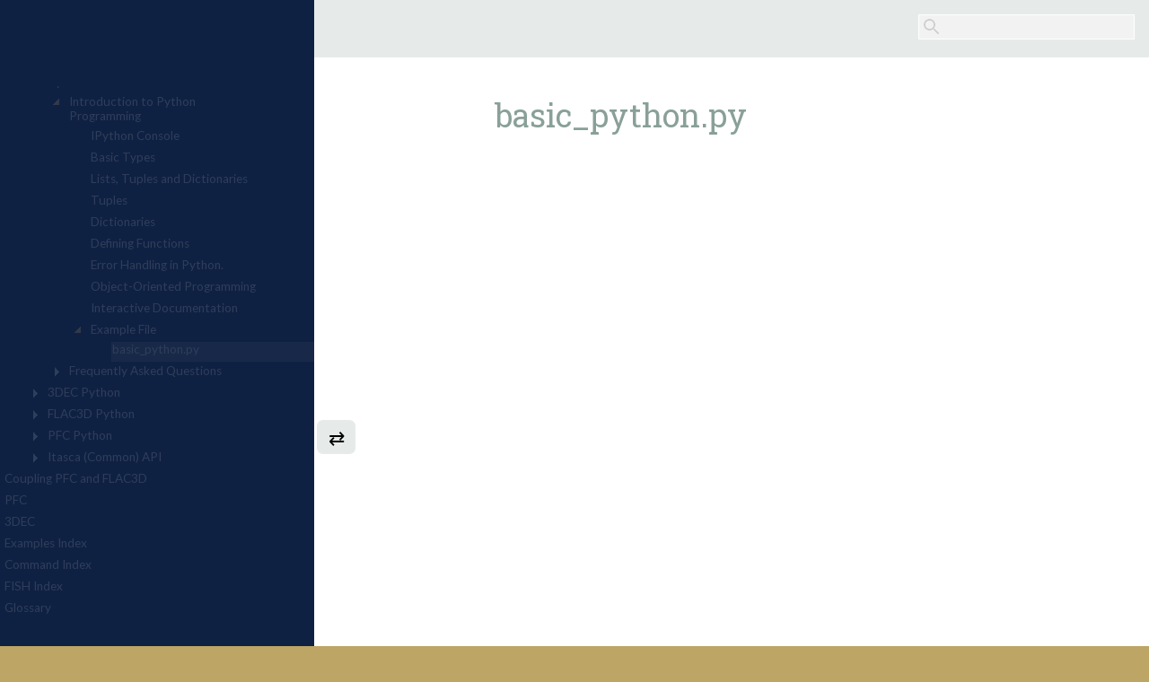

--- FILE ---
content_type: text/html
request_url: https://docs.itascacg.com/flac3d700/common/docproject/source/manual/scripting/python/doc/code_basic_python.py.html
body_size: 1369
content:



<!DOCTYPE html PUBLIC "-//W3C//DTD XHTML 1.0 Transitional//EN"
  "http://www.w3.org/TR/xhtml1/DTD/xhtml1-transitional.dtd">

<html xmlns="http://www.w3.org/1999/xhtml">
  <head>
    <meta http-equiv="Content-Type" content="text/html; charset=utf-8" />
    
    <title>basic_python.py &#8212; FLAC3D 7.0 documentation</title>
    
    <link rel="stylesheet" href="../../../../../../../_static/itasca.css" type="text/css" />
    <link rel="stylesheet" href="../../../../../../../_static/pygments.css" type="text/css"/>
    
    <!-- icg: hide sidebar on load as needed -->
    <script type="text/javascript">
    (function () {
    if (window.innerWidth <= 720){
       document.write('<link rel="stylesheet" href="../../../../../../../_static/icg_shutsidebar.css" type="text/css" />')
       }
    }());
    </script>
    
    
    <script type="text/javascript">
      var DOCUMENTATION_OPTIONS = {
        URL_ROOT:    '../../../../../../../',
        VERSION:     '7.0',
        COLLAPSE_INDEX: false,
        FILE_SUFFIX: '.html',
        HAS_SOURCE:  false,
        SOURCELINK_SUFFIX: '.txt'
      };
    </script>
    <script type="text/javascript" src="../../../../../../../_static/jquery.js"></script>
    <script type="text/javascript" src="../../../../../../../_static/underscore.js"></script>
    <script type="text/javascript" src="../../../../../../../_static/doctools.js"></script>
    <script type="text/javascript" src="../../../../../../../_static/MathJax/MathJax.js?config=TeX-AMS_SVG"></script>
    <link rel="shortcut icon" href="../../../../../../../_static/flac3d.ico"/>
    <link rel="index" title="Index" href="../../../../../../../genindex.html" />
    <link rel="search" title="Search" href="../../../../../../../search.html" />
    <link rel="next" title="Frequently Asked Questions" href="faq.html" />
    <link rel="prev" title="Introduction to Python Programming" href="basic_python.py.html" />
    <!--<link href="https://fonts.googleapis.com/css?family=Source+Sans+Pro:normal,bold,bolditalic,italic" rel="stylesheet">-->
    <link href="https://fonts.googleapis.com/css?family=Lato:normal,bold,bolditalic,italic" rel="stylesheet"> 
    <link href="https://fonts.googleapis.com/css?family=Roboto+Slab:normal,bold" rel="stylesheet"> 
  </head>
  <body>
<div id = "main">
   <div id="maintop">
   <a id="cornerlink" href="../../../../../../../contents.html"><img id="cornerlogo" src="../../../../../../../_static/logo_blank.png" alt="Logo"/>&nbsp;&nbsp;<span class="codename" id="cornercodename"></span></a>

<div id="searchbox" role="search">
    <form class="search" action="../../../../../../../search.html" method="get">
      <div><input type="text" id="sb" name="q" /></div>
      <!--<div><input type="submit" value="Go" /></div>-->
      <input type="hidden" name="check_keywords" value="yes" />
      <input type="hidden" name="area" value="default" />
    </form>
</div>
   </div>
   
   <div id="maincontent">
   <div id="mainbody" role="main">
   
  <div class="section" id="basic-python-py">
<span id="basic-python"></span><h1>basic_python.py</h1>
</div>


   </div>
   <div id="navbutton">&#8644;</div>
   <!-- <div id="navbutton">&#9776;</div>
        <div id="totopbutton">&#8657;</div> -->
      <div id="mainbottom1">
      
   <span class="prevnext">
   <ul>
     <li class="nav-item nav-item-0"><a href="../../../../../../../contents.html">FLAC3D 7.0 documentation</a> &#187;</li>
       <li class="nav-item nav-item-1"><a href="../../scripting.html" >Scripting</a> &#187;</li>
       <li class="nav-item nav-item-2"><a href="../python.html" >Python Scripting</a> &#187;</li>
       <li class="nav-item nav-item-3"><a href="../python_introduction.html" >Python Introduction</a> &#187;</li>
       <li class="nav-item nav-item-4"><a href="basic_python.py.html" accesskey="U">Introduction to Python Programming</a> &#187;</li> 
   </ul>
   </span>
      <br><br>
       <span class="prevnext">
       &#8656;<a href="basic_python.py.html"
                           title="previous chapter"> Introduction to Python Programming</a> |    
       <a href="faq.html"
                           title="next chapter">Frequently Asked Questions</a> &#8658;
       </span>
      </div>
      <div id="mainbottom2">
      <table style="width: 100%; text-align: center; margin-top: -0.5em;" class="blank"><tr>
      <td><a class="internal reference" href ="http://www.itascacg.com/docs/helpfeedback/feedback2.php?FLAC3D 7.0?basic_python.py" target="_blank" id="wth"> Was this helpful? ...</a></td>
      <td><a id="codeid" href="https://www.itascacg.com/software/flac3d">FLAC3D</a>
         <a href="../../../../../utilities/icgsphinxhelp/icgsphinxhelp.html" id="docdoor">&copy;</a>  2019, 
      <a href="https://www.itascacg.com">Itasca</a></td>
      <td>
         Updated: Feb 25, 2024
      </td>
      </tr>
      </table>
      </div>

   </div>
</div> 
   <div id="mySidenav" class="sidenav">
     <iframe src="../../../../../../../navtree.html" id="toctobj2" frameborder="0"></iframe>
   </div>



  <script src="../../../../../../../_static/icgscripts.js" ></script>
  </body>
</html>